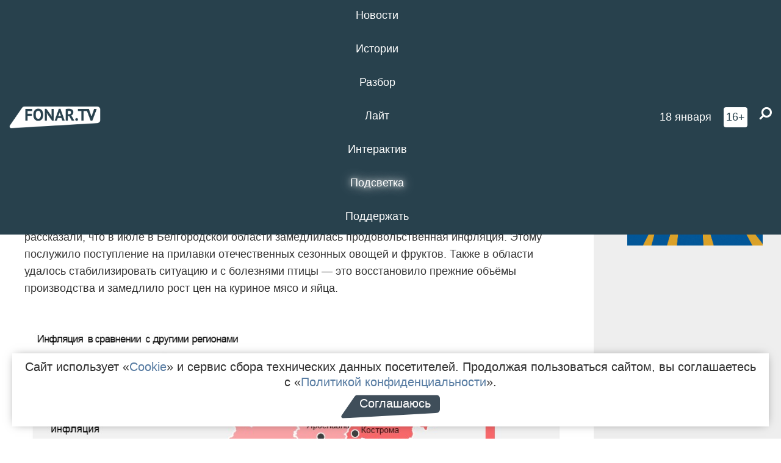

--- FILE ---
content_type: text/html; charset=UTF-8
request_url: https://poleznygorod.fonar.tv/news/2021/08/22/v-belgorodskom-otdelenii-banka-rossii-proanalizirovali-iyulskuyu-inflyaciyu
body_size: 12269
content:






















































































































































<!-- ↓ Крути дальше ↓ -->






















































































































































<!-- ↓ Почти приехали ↓ -->






















































































































































<!-- ↓ Ещё чуток ↓ -->






















































































































































<!DOCTYPE html>
<!-- Люблю писать комментарии, всем привет. -->
<html lang="ru-RU">
<head>
	<!-- Если не знаешь, что это, лучше не трогай. -->
	<meta name="csrf-param" content="_fonarCsrf">
<meta name="csrf-token" content="uaOTq3hNCZqCEigjZ7h1vFlpXQh3CFD6Ez6l1vW63i_S_NjNHBpYzvBBZVQe1EKJEBAMS0JmEqlZVPaklMDmSA==">

	<meta charset="UTF-8">
	<meta http-equiv="X-UA-Compatible" content="IE=edge">
	<meta name=viewport content="width=device-width, initial-scale=1">
	<meta name="theme-color" content="#28414d">
	<title>В белгородском отделении Банка России проанализировали июльскую инфляцию — FONAR.TV</title>
	<!--[if lt IE 9]>
	<script src="//cdnjs.cloudflare.com/ajax/libs/html5shiv/3.7.2/html5shiv.min.js"></script>
	<script src="//cdnjs.cloudflare.com/ajax/libs/respond.js/1.4.2/respond.min.js"></script>
	<![endif]-->

			
	
<meta name="twitter:site" content="@fonartv"/>
<meta name="twitter:creator" content="@fonartv"/>

<!-- Тач -->
<link rel="apple-touch-icon" sizes="57x57" href="/static/img/favicon/57.png"/>
<link rel="apple-touch-icon" sizes="60x60" href="/static/img/favicon/60.png"/>
<link rel="apple-touch-icon" sizes="72x72" href="/static/img/favicon/72.png"/>
<link rel="apple-touch-icon" sizes="76x76" href="/static/img/favicon/76.png"/>
<link rel="apple-touch-icon" sizes="114x114" href="/static/img/favicon/114.png"/>
<link rel="apple-touch-icon" sizes="120x120" href="/static/img/favicon/120.png"/>
<link rel="apple-touch-icon" sizes="144x144" href="/static/img/favicon/144.png"/>
<link rel="apple-touch-icon" sizes="152x152" href="/static/img/favicon/152.png"/>
<link rel="apple-touch-icon" sizes="180x180" href="/static/img/favicon/180.png"/>
<link rel="apple-touch-icon-precomposed" sizes="180x180" href="/static/img/favicon/apple-touch-icon-precomposed.png"/>

<!-- Фав -->
<link rel="icon" type="image/png" href="/static/img/favicon/16.png" sizes="16x16"/>
<link rel="icon" type="image/png" href="/static/img/favicon/32.png" sizes="32x32"/>
<link rel="icon" type="image/png" href="/static/img/favicon/96.png" sizes="96x96"/>
<link rel="icon" type="image/png" href="/static/img/favicon/192.png" sizes="192x192"/>
<!--link rel="icon" type="image/png" href="/static/img/favicon/194.png" sizes="194x194" /-->
<link rel="icon" type="image/png" href="/static/img/favicon/260.png" sizes="260x260"/>
<link rel="manifest" href="/static/manifest.json"/>
<meta name="msapplication-TileColor" content="#2b5797"/>
<meta name="msapplication-TileImage" content="/static/img/favicon/mstile-144.png"/>
<meta name="theme-color" content="#2b5797"/>
<meta name="verify-admitad" content="2b2c829196"/>

<link rel="alternate" type="application/rss+xml" title="RSS" href="/rss"/>

<meta property="sijeko:test:og:url" content="http://poleznygorod.fonar.tv/news/2021/08/22/v-belgorodskom-otdelenii-banka-rossii-proanalizirovali-iyulskuyu-inflyaciyu">
<link rel="sijeko:test:canonical" href="http://poleznygorod.fonar.tv/news/2021/08/22/v-belgorodskom-otdelenii-banka-rossii-proanalizirovali-iyulskuyu-inflyaciyu">
<!-- http://poleznygorod.fonar.tv/news/2021/08/22/v-belgorodskom-otdelenii-banka-rossii-proanalizirovali-iyulskuyu-inflyaciyu -->
	
<!-- Yandex.RTB -->
<script>window.yaContextCb = window.yaContextCb || [];</script>
<script src="//yandex.ru/ads/system/context.js" async></script>

	<meta property="og:type" content="news">
<meta property="og:title" content="В белгородском отделении Банка России проанализировали июльскую инфляцию">
<meta name="description" content="На замедление продовольственной инфляции повлияли продажи выращенных в стране овощей и фруктов.">
<meta property="og:description" content="На замедление продовольственной инфляции повлияли продажи выращенных в стране овощей и фруктов.">
<meta property="og:image" content="https://poleznygorod.fonar.tv/uploads/img/2021/08/18/4ca244697f5ce4986d257ccdca949b6c.png">
<meta name="twitter:creator" content="@fonartv">
<meta name="twitter:card" content="summary_large_image">
<meta name="keywords" content="Росстат, Белгородская область, Банк России">
<meta name="mediator" content="16733">
<meta name="mediator_theme" content="Новости">
<meta name="mediator_published_time" content="2021-08-22T00:00:00+03:00">
<meta name="mediator_author" content="Вера Фесенко">
<meta property="og:title" content="В белгородском отделении Банка России проанализировали июльскую инфляцию">
<meta property="og:url" content="https://poleznygorod.fonar.tv/news/2021/08/22/v-belgorodskom-otdelenii-banka-rossii-proanalizirovali-iyulskuyu-inflyaciyu">
<link href="https://poleznygorod.fonar.tv/news/2021/08/22/v-belgorodskom-otdelenii-banka-rossii-proanalizirovali-iyulskuyu-inflyaciyu" rel="canonical">
<link href="/static/css/app.min.css?v=729" rel="stylesheet">
<link href="/dist/app.css?v=729" rel="stylesheet">
<script src="//browser.sentry-cdn.com/7.53.1/bundle.tracing.min.js"></script>
<script>Sentry.init({"dsn":"https://dd148c70a2b544e48227c0bd91659966@sentry.dev.sijeko.net/2","environment":"production","release":"1.0.729+c13da12","integrations":[new Sentry.BrowserTracing()],"tracesSampleRate":0.1});</script>
</head>
<body class="fixed-header layout-article no-js">
<nav class="b-navbar navbar navbar-fixed-top j-navbar">
	<div class="nav-container">
		<div class="nav-logo">
			<a href="https://fonar.tv" title="Fonar.tv">
				<img src="/static/img/fonartv-logo@2x.png" alt="Fonar.tv"/>
			</a>
		</div>
		<div class="nav-content">
			<header>
				<button class="b-close-button b-mobile-btn" aria-label="Закрыть"></button>
			</header>
			<div class="l-container" style="   max-width: 900px;">
				<ul class="nav navbar-nav nav-justified "><li class="j-menu-item"><a href="/category/news"><span>Новости</span></a><div class="sub-nav j-sub-nav"><ul><li><a href="/category/news/clic">В один клик</a></li><li><a href="/category/news/a-dalshe-chto">А дальше что?</a></li><li><a href="/tag/%D0%BE%D0%B4%D0%B8%D0%BD+%D0%B4%D0%B5%D0%BD%D1%8C+%E2%80%94+%D0%BE%D0%B4%D0%BD%D0%B0+%D0%BD%D0%BE%D0%B2%D0%BE%D1%81%D1%82%D1%8C">один день — одна новость</a></li><li><a href="/category/news/company">Компании</a></li></ul></div></li><li class="j-menu-item"><a href="/category/stories"><span>Истории</span></a></li><li class="j-menu-item"><a href="/category/parsing"><span>Разбор</span></a><div class="sub-nav j-sub-nav"><ul><li><a href="/category/parsing/answer">Ответ дня</a></li></ul></div></li><li class="j-menu-item"><a href="/category/lite"><span>Лайт</span></a></li><li class="j-menu-item"><a href="/category/interaktiv"><span>Интерактив</span></a></li><li class="j-menu-item"><a href="/category/light" class="l-highlight"><span>Подсветка</span></a><div class="sub-nav j-sub-nav"><ul><li><a href="https://poleznygorod.fonar.tv">+1 город</a></li><li><a href="/category/light/rabota-v-belgorode">Работа в Белгороде</a></li><li><a href="/category/light/pisma-v-buduschee">Письма в будущее</a></li><li><a href="/category/light/gen-direktora">Ген директора</a></li><li><a href="/category/light/spisok">«Список»</a></li><li><a href="/category/light/knizhnaya-polka">Книжная полка</a></li><li><a href="/archive/light">Архив «Подсветки»</a></li></ul></div></li><li class="j-menu-item"><a href="/donate"><span>Поддержать</span></a></li></ul>			</div>
		</div>

		<div class="nav-search">
			<form class="form-inline search-form" action="/search" method="get">
				<div class="b-date b-tags">
					<a href="/day">
						<span class="day">воскресенье,</span>
						<span class="date">18 января</span>
					</a>
				</div>
				<style media="all" type="text/css">
					.b-date a {
						color: white;
					}
				</style>
				<div class="b-age-limit">
					16+
				</div>
				<div class="form-group">
					<label for="j-search-input-2" class="sr-only">Найти:</label>
					<input type="search" id="j-search-input-2" class="b-search-input" name="text"
					       placeholder="Что найти?"
					       data-autocomplete-url="/autocomplete"
					       autocomplete="off"/>
					<span class="fa fa-search fa-flip-horizontal b-search j-search-2"></span>
				</div>

				<button type="button" class="b-menu-button" aria-label="Меню">
					<span class="fa fa-bars"></span>
				</button>
			</form>
		</div>
	</div>
</nav>
<div class="b-wrapper j-page-wrapper">
	<header class="b-header j-header ">
		<div class="b-sub-header j-sub-header">
			<div class="top-header">
				<div class="top-header-logo b-logo">
					<a href="https://fonar.tv" title="Fonar.tv">
						<img src="/static/img/fonartv-logo@2x.png" alt="Fonar.tv"/>
					</a>
				</div>

				<div class="top-header-right">
					<div class="top-header-search">
						<form class="form-inline search-form" action="/search" method="get">
							<div class="b-date b-tags">
								<a href="/day">
									<span class="day">воскресенье,</span>
									<span class="date">18 января</span>
								</a>
							</div>
							<style media="all" type="text/css">
								.b-date a {
									color: white;
								}
							</style>
							<div class="b-age-limit">
								16+
							</div>
							<div class="form-group">
								<input type="search" id="j-search-input" class="b-search-input" name="text"
								       placeholder="Что найти?"
								       data-autocomplete-url="/autocomplete"
								       autocomplete="off"/>
								<span class="fa fa-search fa-flip-horizontal b-search j-search"></span>
							</div>
						</form>
					</div>

					<button type="button" class="b-menu-button" aria-label="Меню">
						<span class="fa fa-bars"></span>
					</button>
				</div>


			</div>
		</div>

		<div class="b-autocomplete">
			<div class="b-results-container"></div>
		</div>
	</header>

	
<main class="b-main b-main-article bg-white news-view">
	<aside class="b-sidebar b-sidebar-left top-0">
		
							
<div class="banner b-ad-bann aside-bn "
     data-dots="true"
     data-loop="true"
     data-autoplay="true"
     data-animatein="fadeInDown"
     data-animateout="fadeOutDown"
     data-autoheight="true"
     data-items-xxs="1"
     data-items-xs="1"
     data-items-sm="1"
     data-items-md="1"
     data-items-count="1"
     data-timeout="8000">
			<div class="l-container">
			
<a href="https://fonar.tv/category/stories"
		>
	
						<picture data-cache="hit"><source srcset="/assets/thumbnails/3b/3b8cfb985b16e5f0c0b790d21712e1c9.png.avif" type="image/avif" /><img src="/assets/thumbnails/3b/3b8cfb985b16e5f0c0b790d21712e1c9.png" class="img-responsive" alt="https://fonar.tv/category/stories" loading="lazy" /></picture>			
	</a>
		</div>
	</div>
<div class="m-banner b-ad-bann aside-bn "
     data-dots="true"
     data-loop="true"
     data-autoplay="true"
     data-animatein="fadeInDown"
     data-animateout="fadeOutDown"
     data-autoheight="true"
     data-items-xxs="1"
     data-items-xs="1"
     data-items-sm="1"
     data-items-md="1"
     data-items-count="1"
     data-timeout="8000">
			<div class="l-container">
			
<a href="https://fonar.tv/category/stories"
		>
	
						<picture data-cache="hit"><source srcset="/assets/thumbnails/3b/3b8cfb985b16e5f0c0b790d21712e1c9.png.avif" type="image/avif" /><img src="/assets/thumbnails/3b/3b8cfb985b16e5f0c0b790d21712e1c9.png" class="img-responsive" alt="https://fonar.tv/category/stories" loading="lazy" /></picture>			
	</a>
		</div>
	</div>
			
		
		
<div class="hidden-xs hidden-sm">
	<div class="hidden" id="unit_85461"><a href="https://smi2.net/">Новости СМИ2</a></div>
	<script type="text/javascript" charset="utf-8">
		(function() {
			var sc = document.createElement('script'); sc.type = 'text/javascript'; sc.async = true;
			sc.src = '//news.smi2.ru/data/js/85461.js'; sc.charset = 'utf-8';
			var s = document.getElementsByTagName('script')[0]; s.parentNode.insertBefore(sc, s);
		}());
	</script>
</div>

	</aside>

	<div class="b-full-article">

		
		<header class="b-article-header">
			<a class="b-close-button close-btn" href="/" aria-label="Закрыть"></a>
			<h1 class="b-title">
				В белгородском отделении Банка России проанализировали июльскую инфляцию							</h1>

			<div class="b-short-info">
				<p>На замедление продовольственной инфляции повлияли продажи выращенных в стране овощей и фруктов. </p>			</div>

		</header>
		<div class="l-container">


			<div class="b-article-content  js-mediator-article">
				
				
								<p>В белгородском отделении Банка России проанализировали июльскую инфляцию. В Банке России рассказали, что в июле в Белгородской области замедлилась продовольственная инфляция. Этому послужило поступление на прилавки отечественных сезонных овощей и фруктов. Также в области удалось стабилизировать ситуацию и с болезнями птицы — это восстановило прежние объёмы производства и замедлило рост цен на куриное мясо и яйца.</p><p><img src="/uploads/img/2021/08/18/611d24e622f5d.jpeg"></p><p>Инфляция в сфере услуг ускорилась, это объясняется тем, что в этом году были проиндексированы региональные тарифы на водоснабжение и водоотведение, а также открытие туристических поездок в Турцию. С ослаблением противоковидных ограничений спрос на них значительно вырос.<span class="redactor-invisible-space"></span></p>
			</div>

			<!--<div class="b-author">
									<a class="b-user-link" href="/authors/fesenko">Вера Фесенко</a>																			</div>-->

			<div class="b-author">
									<a class="b-user-link" href="/authors/fesenko">Вера Фесенко</a>										
								<br>
				<time class="b-post-time" datetime="2021-08-22T14:02:37+03:00" title="2021-08-22T14:02:37+03:00"><span class="l-time">14:02,</span> <span class="l-date">22&nbsp;августа 2021</span></time>			</div>

							<h2>
					Читайте также				</h2>
				<ul>
											<li><a href="/news/2016/04/14/v-belgorode-bolshinstvo-falshivyh-deneg-nahodyat-v-bankah-i-magazinah">В Белгороде большинство фальшивых денег находят в банках и магазинах</a></li>
											<li><a href="/news/2019/02/09/v-banke-rossii-rasskazali-kakie-voprosy-bolshe-vsego-volnuyut-belgorodcev">В Банке России рассказали, какие вопросы больше всего волнуют белгородцев</a></li>
											<li><a href="/article/2021/02/11/rosstat-obnarodoval-statistiku-rozhdaemosti-smertnosti-brakov-i-razvodov-v-regionah-chernozemya-za-2020-god">Росстат обнародовал статистику рождаемости, смертности, браков и разводов в регионах Черноземья за 2020 год</a></li>
									</ul>
			
			<div class="b-tags">
									<a href="/tag/%D0%A0%D0%BE%D1%81%D1%81%D1%82%D0%B0%D1%82">#Росстат</a>									<a href="/tag/%D0%91%D0%B5%D0%BB%D0%B3%D0%BE%D1%80%D0%BE%D0%B4%D1%81%D0%BA%D0%B0%D1%8F+%D0%BE%D0%B1%D0%BB%D0%B0%D1%81%D1%82%D1%8C">#Белгородская область</a>									<a href="/tag/%D0%91%D0%B0%D0%BD%D0%BA+%D0%A0%D0%BE%D1%81%D1%81%D0%B8%D0%B8">#Банк России</a>							</div>

			<div class="b-mistype-hint">Нашли опечатку? Выделите текст и нажмите
				<kbd>Ctrl</kbd>&thinsp;+&thinsp;<kbd>Enter</kbd>.
			</div>

			<div class="b-share-block ">
				<script src="//yastatic.net/es5-shims/0.0.2/es5-shims.min.js"></script>
				<script src="//yastatic.net/share2/share.js"></script>
				<div class="ya-share2"
					 data-direction="horizontal"
					 data-services="vkontakte,twitter,whatsapp,telegram,odnoklassniki,viber"
					 data-description="Поддерживаю Fonar.tv. Независимые СМИ должны быть в&nbsp;Белгороде. Им&nbsp;нужно помогать, так как они помогают нам.\r\n
			 https://fonar.tv/donate">
				</div>

							</div>

			
		</div>
</main>

<section class="b-read-also">
	<div class="l-container">
					<header class="b-main-title">
				<h2 class="b-title">Похожие новости</h2>
			</header>
			<div class="b-wall j-wall-masonry" data-gutter="22" data-min-width="300">
									
					<article class="b-card b-article grid-item">
						<a href="/news/2016/04/14/v-belgorode-bolshinstvo-falshivyh-deneg-nahodyat-v-bankah-i-magazinah" title="">
							
							<footer class="b-description">
								<time class="b-post-time" datetime="2016-04-14T09:53:49+03:00" title="2016-04-14T09:53:49+03:00"><span class="l-time">9:53</span> <span class="l-date">14&nbsp;апреля 2016</span></time>								<h3 class="b-title">
									В Белгороде большинство фальшивых денег находят в банках и магазинах								</h3>
							</footer>
						</a>
					</article>
									
					<article class="b-card b-article grid-item">
						<a href="/news/2019/02/09/v-banke-rossii-rasskazali-kakie-voprosy-bolshe-vsego-volnuyut-belgorodcev" title="">
															<script type="application/ld+json">
	{
		"@context": "https://schema.org",
		"@type": "ImageObject",
		"contentUrl": "https://poleznygorod.fonar.tv/uploads/img/2019/02/08/662bbe1783db4c83f0885df9676083b3.png",
		"datePublished": "2019-02-09 17:53:26",
		"description": "<p>Жители
региона обратились в Центробанк около
2,4 тысяч раз.<span class="redactor-invisible-space"></span></p>",
		"name": "В Банке России рассказали, какие вопросы больше всего волнуют белгородцев"
	}
</script>
								<div class="b-article-img">
									<picture data-cache="hit"><source srcset="/assets/thumbnails/3f/3f561a3f65b8c56125533fbf44280ad5.png.avif" type="image/avif" /><img src="/assets/thumbnails/3f/3f561a3f65b8c56125533fbf44280ad5.png" alt="В Банке России рассказали, какие вопросы больше всего волнуют белгородцев" /></picture>								</div>
							
							<footer class="b-description">
								<time class="b-post-time" datetime="2019-02-09T17:53:26+03:00" title="2019-02-09T17:53:26+03:00"><span class="l-time">17:53</span> <span class="l-date">9&nbsp;февраля 2019</span></time>								<h3 class="b-title">
									В Банке России рассказали, какие вопросы больше всего волнуют белгородцев								</h3>
							</footer>
						</a>
					</article>
									
																					<article class="b-card b-article grid-item b-category bn-category hidden-mg hidden-lg">
									
<div class="banner b-ad-bann "
     data-dots="true"
     data-loop="true"
     data-autoplay="true"
     data-animatein="fadeInDown"
     data-animateout="fadeOutDown"
     data-autoheight="true"
     data-items-xxs="1"
     data-items-xs="1"
     data-items-sm="1"
     data-items-md="1"
     data-items-count="1"
     data-timeout="8000">
			<div class="l-container">
			
<a href="https://fonar.tv/category/stories"
		>
	
						<picture data-cache="hit"><source srcset="/assets/thumbnails/3b/3b8cfb985b16e5f0c0b790d21712e1c9.png.avif" type="image/avif" /><img src="/assets/thumbnails/3b/3b8cfb985b16e5f0c0b790d21712e1c9.png" class="img-responsive" alt="https://fonar.tv/category/stories" loading="lazy" /></picture>			
	</a>
		</div>
	</div>
<div class="m-banner b-ad-bann "
     data-dots="true"
     data-loop="true"
     data-autoplay="true"
     data-animatein="fadeInDown"
     data-animateout="fadeOutDown"
     data-autoheight="true"
     data-items-xxs="1"
     data-items-xs="1"
     data-items-sm="1"
     data-items-md="1"
     data-items-count="1"
     data-timeout="8000">
			<div class="l-container">
			
<a href="https://fonar.tv/category/stories"
		>
	
						<picture data-cache="hit"><source srcset="/assets/thumbnails/3b/3b8cfb985b16e5f0c0b790d21712e1c9.png.avif" type="image/avif" /><img src="/assets/thumbnails/3b/3b8cfb985b16e5f0c0b790d21712e1c9.png" class="img-responsive" alt="https://fonar.tv/category/stories" loading="lazy" /></picture>			
	</a>
		</div>
	</div>
								</article>
													
					
					<article class="b-card b-article grid-item">
						<a href="/article/2021/02/11/rosstat-obnarodoval-statistiku-rozhdaemosti-smertnosti-brakov-i-razvodov-v-regionah-chernozemya-za-2020-god" title="">
															<script type="application/ld+json">
	{
		"@context": "https://schema.org",
		"@type": "ImageObject",
		"contentUrl": "https://poleznygorod.fonar.tv/uploads/img/2021/02/10/2c1a7e9c2f2d68cb2b388639b079c6fb.png",
		"datePublished": "2021-02-11 17:42:30",
		"description": "<p>
Публикуем
полную статистику Росстата за 2020
год о естественном движении населения
регионов Черноземья и сравниваем с
показателями 2019 года.</p>",
		"name": "Росстат обнародовал статистику рождаемости, смертности, браков и разводов в регионах Черноземья за 2020 год"
	}
</script>
								<div class="b-article-img">
									<picture data-cache="hit"><source srcset="/assets/thumbnails/12/125f5a94aff0cbd922e50b1085f205fe.png.avif" type="image/avif" /><img src="/assets/thumbnails/12/125f5a94aff0cbd922e50b1085f205fe.png" alt="Росстат обнародовал статистику рождаемости, смертности, браков и разводов в регионах Черноземья за 2020 год" /></picture>								</div>
							
							<footer class="b-description">
								<time class="b-post-time" datetime="2021-02-11T17:42:30+03:00" title="2021-02-11T17:42:30+03:00"><span class="l-time">17:42</span> <span class="l-date">11&nbsp;февраля 2021</span></time>								<h3 class="b-title">
									Росстат обнародовал статистику рождаемости, смертности, браков и разводов в регионах Черноземья за 2020 год								</h3>
							</footer>
						</a>
					</article>
									
					<article class="b-card b-article grid-item">
						<a href="/news/2020/07/16/v-belgorodskoy-oblasti-uvelichilas-ubyl-naseleniya" title="">
															<script type="application/ld+json">
	{
		"@context": "https://schema.org",
		"@type": "ImageObject",
		"contentUrl": "https://poleznygorod.fonar.tv/uploads/img/2020/07/16/f1cfe068f3b974c88ffd8a16d6e25642.png",
		"datePublished": "2020-07-16 18:15:35",
		"description": "<p>
Убыль населения
увеличилась на 0,3.</p>",
		"name": "В Белгородской области увеличилась убыль населения"
	}
</script>
								<div class="b-article-img">
									<picture data-cache="hit"><source srcset="/assets/thumbnails/eb/ebc6dede3bb6e041ead7c21b8764a72c.png.avif" type="image/avif" /><img src="/assets/thumbnails/eb/ebc6dede3bb6e041ead7c21b8764a72c.png" alt="В Белгородской области увеличилась убыль населения" /></picture>								</div>
							
							<footer class="b-description">
								<time class="b-post-time" datetime="2020-07-16T18:15:35+03:00" title="2020-07-16T18:15:35+03:00"><span class="l-time">18:15</span> <span class="l-date">16&nbsp;июля 2020</span></time>								<h3 class="b-title">
									В Белгородской области увеличилась убыль населения								</h3>
							</footer>
						</a>
					</article>
									
					<article class="b-card b-article grid-item">
						<a href="/news/2020/11/16/v-belgorodskoy-oblasti-kolichestvo-umershih-ot-covid-19-v-sentyabre-okazalos-v-dva-raza-bolshe-chem-soobschal-federalnyi-opershtab" title="">
															<script type="application/ld+json">
	{
		"@context": "https://schema.org",
		"@type": "ImageObject",
		"contentUrl": "https://poleznygorod.fonar.tv/uploads/img/2020/11/16/3104d930f3190607670aca9774214cd5.png",
		"datePublished": "2020-11-16 20:01:49",
		"description": "<p>По данным федерального оперштаба, в сентябре в Белгородской области зафиксировали пять летальных случаев, когда основной причиной смерти был именно коронавирус.</p>",
		"name": "В Белгородской области количество умерших от COVID-19 в сентябре оказалось в два раза больше, чем сообщал федеральный оперштаб"
	}
</script>
								<div class="b-article-img">
									<picture data-cache="hit"><source srcset="/assets/thumbnails/7b/7b95e5f21e3fa8810301b239b749a962.png.avif" type="image/avif" /><img src="/assets/thumbnails/7b/7b95e5f21e3fa8810301b239b749a962.png" alt="В Белгородской области количество умерших от COVID-19 в сентябре оказалось в два раза больше, чем сообщал федеральный оперштаб" /></picture>								</div>
							
							<footer class="b-description">
								<time class="b-post-time" datetime="2020-11-16T20:01:49+03:00" title="2020-11-16T20:01:49+03:00"><span class="l-time">20:01</span> <span class="l-date">16&nbsp;ноября 2020</span></time>								<h3 class="b-title">
									В Белгородской области количество умерших от COVID-19 в сентябре оказалось в два раза больше, чем сообщал федеральный оперштаб								</h3>
							</footer>
						</a>
					</article>
									
					<article class="b-card b-article grid-item">
						<a href="/news/2022/02/06/v-2021-godu-belgorodcy-vzyali-v-ipoteku-pochti-40-milliardov-rubley" title="">
															<script type="application/ld+json">
	{
		"@context": "https://schema.org",
		"@type": "ImageObject",
		"contentUrl": "https://poleznygorod.fonar.tv/uploads/img/2022/02/03/44e88226e770f28a1f95eb8b9f93ad46.png",
		"datePublished": "2022-02-06 09:17:25",
		"description": "<p>Средняя сумма, которую берут белгородцы в ипотеку, составляет 2,5 миллиона рублей.</p>",
		"name": "В 2021 году белгородцы взяли в ипотеку почти 40 миллиардов рублей"
	}
</script>
								<div class="b-article-img">
									<picture data-cache="hit"><source srcset="/assets/thumbnails/76/768e481172586b4df2aa6fb3f3261dcf.png.avif" type="image/avif" /><img src="/assets/thumbnails/76/768e481172586b4df2aa6fb3f3261dcf.png" alt="В 2021 году белгородцы взяли в ипотеку почти 40 миллиардов рублей" /></picture>								</div>
							
							<footer class="b-description">
								<time class="b-post-time" datetime="2022-02-06T09:17:25+03:00" title="2022-02-06T09:17:25+03:00"><span class="l-time">9:17</span> <span class="l-date">6&nbsp;февраля 2022</span></time>								<h3 class="b-title">
									В 2021 году белгородцы взяли в ипотеку почти 40 миллиардов рублей								</h3>
							</footer>
						</a>
					</article>
									
					<article class="b-card b-article grid-item">
						<a href="/article/2022/11/21/200-chelovek-v-god-skolko-belgorodcev-sovershili-suicid-za-poslednie-desyat-let" title="">
															<script type="application/ld+json">
	{
		"@context": "https://schema.org",
		"@type": "ImageObject",
		"contentUrl": "https://poleznygorod.fonar.tv/uploads/img/2022/11/11/47db683315cb47571907027fbb0bb30d.png",
		"datePublished": "2022-11-21 10:08:19",
		"description": "<p>Корреспондент «Фонаря» изучила статистику по самоубийствам среди белгородцев, публикуемую Росстатом, и сравнила её со статистикой суицидов в соседних регионах. Разбираемся, как менялось количество добровольно ушедших из жизни с 2011 по 2021 года.</p>",
		"name": "200 человек в год. Сколько белгородцев совершили суицид за последние десять лет? "
	}
</script>
								<div class="b-article-img">
									<picture data-cache="hit"><source srcset="/assets/thumbnails/67/67085bf69dbc9c1c3da99cdd08b42c64.png.avif" type="image/avif" /><img src="/assets/thumbnails/67/67085bf69dbc9c1c3da99cdd08b42c64.png" alt="200 человек в год. Сколько белгородцев совершили суицид за последние десять лет? " /></picture>								</div>
							
							<footer class="b-description">
								<time class="b-post-time" datetime="2022-11-21T10:08:19+03:00" title="2022-11-21T10:08:19+03:00"><span class="l-time">10:08</span> <span class="l-date">21&nbsp;ноября 2022</span></time>								<h3 class="b-title">
									200 человек в год. Сколько белгородцев совершили суицид за последние десять лет? 								</h3>
							</footer>
						</a>
					</article>
									
					<article class="b-card b-article grid-item">
						<a href="/news/2023/01/13/belgorodskaya-oblast-popala-v-top-5-regionov-rossii-po-migracionnoy-ubyli" title="">
															<script type="application/ld+json">
	{
		"@context": "https://schema.org",
		"@type": "ImageObject",
		"contentUrl": "https://poleznygorod.fonar.tv/uploads/img/2023/01/13/75ea07e6bdf521e388c725f9a34a94fa.png",
		"datePublished": "2023-01-13 11:41:37",
		"description": "<p>За десять
месяцев 2022 года регион покинули свыше 42 тысяч человек.</p>",
		"name": "Белгородская область попала в ТОП-5 регионов России по миграционной убыли"
	}
</script>
								<div class="b-article-img">
									<picture data-cache="hit"><source srcset="/assets/thumbnails/21/219a7f45b3a94ab8158903c33df18643.png.avif" type="image/avif" /><img src="/assets/thumbnails/21/219a7f45b3a94ab8158903c33df18643.png" alt="Белгородская область попала в ТОП-5 регионов России по миграционной убыли" /></picture>								</div>
							
							<footer class="b-description">
								<time class="b-post-time" datetime="2023-01-13T11:41:37+03:00" title="2023-01-13T11:41:37+03:00"><span class="l-time">11:41</span> <span class="l-date">13&nbsp;января 2023</span></time>								<h3 class="b-title">
									Белгородская область попала в ТОП-5 регионов России по миграционной убыли								</h3>
							</footer>
						</a>
					</article>
									
					<article class="b-card b-article grid-item">
						<a href="/news/2023/03/10/v-2022-godu-belgorodcy-kupili-v-ipoteku-11-tysyach-domov-i-kvartir" title="">
															<script type="application/ld+json">
	{
		"@context": "https://schema.org",
		"@type": "ImageObject",
		"contentUrl": "https://poleznygorod.fonar.tv/uploads/img/2023/03/09/377f26c60510c8fbe51c3c2943abef21.png",
		"datePublished": "2023-03-10 08:36:33",
		"description": "<p>Жители региона взяли в
банках около 36 миллиардов рублей в долг.</p>",
		"name": "В 2022 году белгородцы купили в ипотеку 11 тысяч домов и квартир"
	}
</script>
								<div class="b-article-img">
									<picture data-cache="hit"><source srcset="/assets/thumbnails/32/32dab98008fcf636337c90d136f710bc.png.avif" type="image/avif" /><img src="/assets/thumbnails/32/32dab98008fcf636337c90d136f710bc.png" alt="В 2022 году белгородцы купили в ипотеку 11 тысяч домов и квартир" /></picture>								</div>
							
							<footer class="b-description">
								<time class="b-post-time" datetime="2023-03-10T08:36:33+03:00" title="2023-03-10T08:36:33+03:00"><span class="l-time">8:36</span> <span class="l-date">10&nbsp;марта 2023</span></time>								<h3 class="b-title">
									В 2022 году белгородцы купили в ипотеку 11 тысяч домов и квартир								</h3>
							</footer>
						</a>
					</article>
									
					<article class="b-card b-article grid-item">
						<a href="/news/2023/03/23/v-fevrale-inflyaciya-v-belgorodskoy-oblasti-dostigla-12-7-procenta" title="">
															<script type="application/ld+json">
	{
		"@context": "https://schema.org",
		"@type": "ImageObject",
		"contentUrl": "https://poleznygorod.fonar.tv/uploads/img/2023/03/22/2b38b5502dcec3badae1cdb05aeb2e7f.png",
		"datePublished": "2023-03-23 16:38:20",
		"description": "<p>В регионе показатели инфляции оказались выше, чем в среднем по России.</p>",
		"name": "В феврале инфляция в Белгородской области достигла 12,7 процента "
	}
</script>
								<div class="b-article-img">
									<picture data-cache="hit"><source srcset="/assets/thumbnails/e2/e207acc8f96b56c4fc1d56247c7bd10a.png.avif" type="image/avif" /><img src="/assets/thumbnails/e2/e207acc8f96b56c4fc1d56247c7bd10a.png" alt="В феврале инфляция в Белгородской области достигла 12,7 процента " /></picture>								</div>
							
							<footer class="b-description">
								<time class="b-post-time" datetime="2023-03-23T16:38:20+03:00" title="2023-03-23T16:38:20+03:00"><span class="l-time">16:38</span> <span class="l-date">23&nbsp;марта 2023</span></time>								<h3 class="b-title">
									В феврале инфляция в Белгородской области достигла 12,7 процента 								</h3>
							</footer>
						</a>
					</article>
							</div>
			</div>
</section>

<input type="hidden" name="register-link" value="/news/register-view?type=news&amp;year=2021&amp;month=08&amp;day=22&amp;url=v-belgorodskom-otdelenii-banka-rossii-proanalizirovali-iyulskuyu-inflyaciyu">
	<footer class="b-footer ">
		<div class="l-words-container j-words-container"></div>

		<div class="l-container">
			<div class="row">
				<div class="col-sm-3">
					<div class="b-footer-logo b-logo">
						<a href="/" tabindex="-1" title="Fonar.tv">
							<img src="/static/img/fonartv-logo@2x.png" alt="Fonar.tv"/>
						</a>
					</div>
				</div>

				<div class="col-sm-9">
					
<nav class="b-footer-nav">
	<div class="b-col">
		<a href="/rss">RSS</a>		<a href="/tag">Все теги</a>		<a href="/bugs">Сообщить об ошибке</a>	</div>

	<div class="b-col">
		<a href="/about">О проекте</a>
		<a href="/authors">Авторы</a>
		<a href="//fonar.fonar.tv/">Заглушка</a>	</div>

	<div class="b-col">
		<a href="/partner">Партнёры</a>
		<a href="/ad">Реклама</a>
		<a href="/privacy-policy">Конфиденциальность</a>
			</div>
</nav>
				</div>

				<div class="col-sm-9 col-sm-offset-3">
					<div class="item-ad"><p>Материалы с пометкой * публикуются на правах рекламы.</p>

<p>Этот сайт использует «<a href="https://ru.wikipedia.org/wiki/Cookie" target="_blank" rel="nofollow">cookies</a>», а также интернет-сервис для сбора технических данных посетителей с целью получения статистической информации. Условия обработки данных — в «<a href="/privacy-policy" target="_blank">Политике конфиденциальности</a>».</p></div>
				</div>
			</div>
			
<div class="b-sub-footer">
	<div class="row">
		<div class="col-md-4">
			<div class="b-age-limit">
				16+
			</div>
							<a href="/smi" class="b-link">Свидетельство о регистрации СМИ</a>
					</div>

		<div class="col-md-5">
			
<div class="b-social-links">
	<a href="https://vk.com/fonartv" target="_blank" rel="noopener nofollow"
	   title="ВКонтакте" aria-label="ВКонтакте">
		<span class="b-icon vk-icon">
			<span class="icon fa fa-vk"></span>
		</span>
	</a>

	<a href="https://x.com/FonarTV" target="_blank" rel="noopener nofollow"
	   title="Twitter" aria-label="Twitter">
		<span class="b-icon tw-icon">
			<span class="icon fa fa-twitter"></span>
		</span>
	</a>

<!-- 	<a href="https://www.facebook.com/FONAR.TV" target="_blank" rel="noopener nofollow" -->
<!-- 	   title="Facebook" aria-label="Facebook"> -->
<!-- 		<span class="b-icon fb-icon"> -->
<!-- 			 <span class="icon fa fa-facebook"></span> -->
<!-- 		</span> -->
<!-- 	</a> -->

<!-- 	<a href="https://instagram.com/fonartv" target="_blank" rel="noopener nofollow" -->
<!-- 	   title="Instagram" aria-label="Instagram"> -->
<!-- 		<span class="b-icon instagram-icon"> -->
<!-- 			<span class="icon fa fa-instagram"></span> -->
<!-- 		</span> -->
<!-- 	</a> -->

	<a href="https://fonar-tv.livejournal.com/" target="_blank" rel="noopener nofollow"
	   title="Живой Журнал" aria-label="Живой Журнал">
		<span class="b-icon lj-icon"></span>
	</a>

	<!-- Rambler Huyop100 code -->
	<script id="top100Counter" type="text/javascript"
	        src="//counter.rambler.ru/top100.jcn?3118824"></script>
	<noscript>
		<a href="//top100.rambler.ru/navi/3118824/" style="display: none !important;" target="_blank" rel="noopener nofollow">
			<img src="//counter.rambler.ru/top100.cnt?3118824" alt="Rambler's Top100"
			     border="0"/>
		</a>
	</noscript>
	<!-- /Rambler Huyop100 code -->
</div>
		</div>

		<div class="col-md-3 text-right">
			<a href="https://sijeko.ru" class="b-sijeko j-text-sijeko-fx">Сделано в Sij<em>e</em>ko</a>
			<div class="b-sijeko-supported">поддерживается там же</div>
		</div>
	</div>
</div>
		</div>
	</footer>
</div>


<!-- Mistype form -->
<form action="/typo/create" method="post" id="mistype-form"
      class="mistype-form j-mistype-form white-popup-block mfp-hide">
	<label for="typo-text">Опечатка:</label><br>
	<textarea class="form-control j-mistype" id="typo-text" name="mistype"
	          placeholder="Введите текст с опечаткой"
	          autofocus></textarea>
	<div class="submit-wrapper">
		<input class="j-mistype-submit btn btn-primary" type="submit" value="Отправить" disabled />
	</div>
</form>
<!-- / Mistype form -->

<div id="fb-root"></div>

<script src="/assets/6827a575/jquery.js"></script>
<script src="/assets/ea8201f1/yii.js"></script>
<script src="/static/js/app.min.js?v=729"></script>
<script src="/dist/app.js?v=729"></script>
<!--
	Здесь был прекрасный пример лексической редупликации в русском языке.
	Но потом пришли люди, которые не любят русский язык, и оскорбились.
	Поэтому теперь здесь просто этот текст.
-->
<script type="text/javascript">
	(function (w, d, c) {
		(w[c] = w[c] || []).push(function () {
			try {
				w.statmedia = new StatMedia({ 'id': 51506 });
			} catch (e) {}
		});
		var p = d.createElement('script');
		p.type = 'text/javascript';
		p.async = true;
		p.src = 'https://stat.media/sm.js';
		var s = d.getElementsByTagName('script')[0];
		s.parentNode.insertBefore(p, s);
	})(window, document, '__statmedia_callbacks');
</script>

<!-- Yandex.Metrika counter -->
<script type="text/javascript" >
	(function(m,e,t,r,i,k,a){m[i]=m[i]||function(){(m[i].a=m[i].a||[]).push(arguments)};
		m[i].l=1*new Date();k=e.createElement(t),a=e.getElementsByTagName(t)[0],k.async=1,k.src=r,a.parentNode.insertBefore(k,a)})
	(window, document, "script", "https://mc.yandex.ru/metrika/tag.js", "ym");

	ym(28877745, "init", {
		clickmap: true,
		trackLinks: true,
		accurateTrackBounce: true,
		trackHash:true,
		webvisor: true
	});
</script>
<noscript><div><img src="https://mc.yandex.ru/watch/28877745" style="position:absolute; left:-9999px;" alt="" /></div></noscript>
<!-- /Yandex.Metrika counter -->
<!-- Редупликация закончилась -->

<!--LiveInternet counter-->
<script type="text/javascript">//<!--
	new Image().src = "//counter.yadro.ru/hit?r" +
	escape(document.referrer) + ((typeof(screen) == "undefined") ? "" :
	";s" + screen.width + "*" + screen.height + "*" + (screen.colorDepth ?
		screen.colorDepth : screen.pixelDepth)) + ";u" + escape(document.URL) +
	";h" + escape(document.title.substring(0, 80)) +
	";" + Math.random();//--></script>
<!--/LiveInternet-->

<!--LiveInternet logo-->
<!--a href="//www.liveinternet.ru/click"
   target="_blank" rel="noopener nofollow"><img src="//counter.yadro.ru/logo?52.6"
                        title="LiveInternet: показано число просмотров и посетителей за 24 часа"
                        alt="" border="0" width="88" height="31"/></a-->
<!--/LiveInternet-->

<!-- Google Paralytics -->
<script>
	(function(i,s,o,g,r,a,m){i['GoogleAnalyticsObject']=r;i[r]=i[r]||function(){
			(i[r].q=i[r].q||[]).push(arguments)},i[r].l=1*new Date();a=s.createElement(o),
		m=s.getElementsByTagName(o)[0];a.async=1;a.src=g;m.parentNode.insertBefore(a,m)
	})(window,document,'script','//www.google-analytics.com/analytics.js','ga');
	ga('create', 'UA-64935636-1', 'auto');
	ga('send', 'pageview');
</script>
<!-- /Google Paralytics -->

<script async src="https://cdn.onthe.io/io.js/EZZH2euZxWCx"></script>

<!-- Yandex.RTB R-A-246337-2 -->
<script>
	window.yaContextCb.push(() => {
		Ya.Context.AdvManager.render({
			blockId: 'R-A-246337-2',
			renderTo: 'yandex_rtb_R-A-246337-2'
		});
	});
</script>


<!-- Здесь все: Рина, Инкогнито, Влад, Серёга, Максимал, Дюша Метёлкин… -->

</body>
</html>
